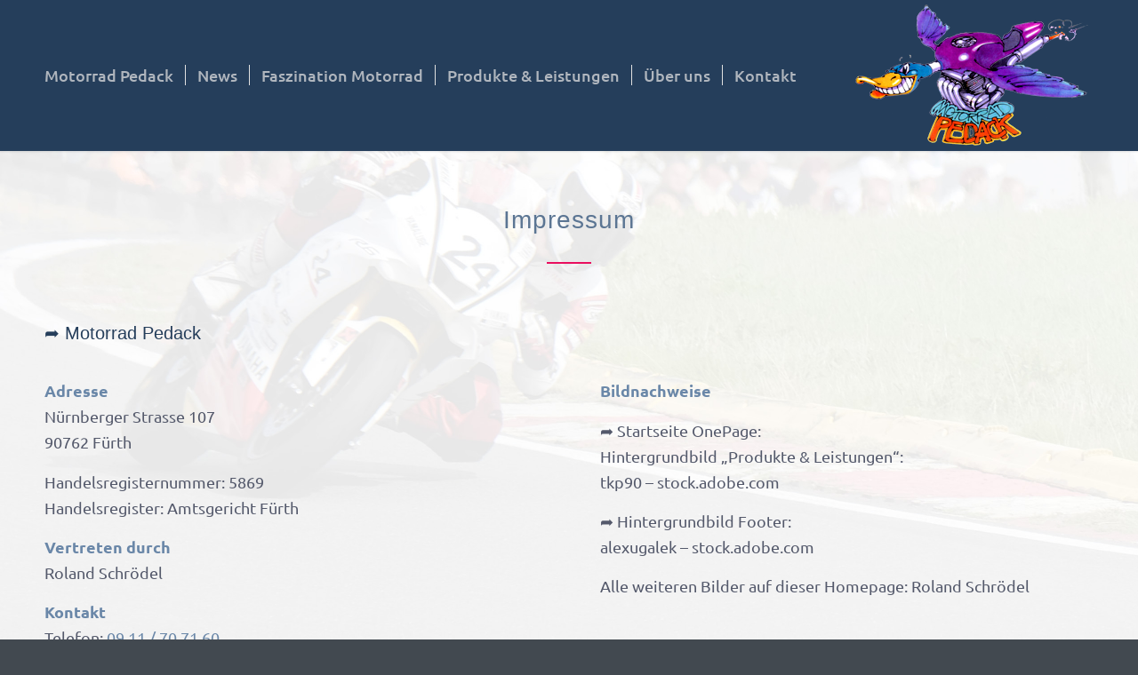

--- FILE ---
content_type: text/css
request_url: https://www.pedack.de/wp-content/uploads/dynamic_avia/avia_posts_css/post-1150.css?ver=ver-1734024315
body_size: 517
content:
.avia-section.av-13isuj-ba366ea5fe2754fbc4f9b8d3830edf93{background-repeat:no-repeat;background-image:url(https://www.pedack.de/wp-content/uploads/motorrad-und-zubehoer-fuerth-pedack.jpg);background-position:50% 50%;background-attachment:fixed} #top .av-special-heading.av-3lintq-ca2d489d748c2528542f1eb2a6ae0f45{margin:-10px 0 0 0;padding-bottom:0}body .av-special-heading.av-3lintq-ca2d489d748c2528542f1eb2a6ae0f45 .av-special-heading-tag .heading-char{font-size:25px}.av-special-heading.av-3lintq-ca2d489d748c2528542f1eb2a6ae0f45 .av-subheading{font-size:15px} #top .hr.av-12nqpr-e72555f20e9473fa88cf1a317d7c782f{margin-top:15px;margin-bottom:54px}.hr.av-12nqpr-e72555f20e9473fa88cf1a317d7c782f .hr-inner{width:50px;border-color:#e90e5e} #top .flex_column.av-11zl9r-1163e38a183a691a1c7091fbe9ac471e{margin-top:0px;margin-bottom:-40px}.flex_column.av-11zl9r-1163e38a183a691a1c7091fbe9ac471e{-webkit-border-radius:0px 0px 0px 0px;-moz-border-radius:0px 0px 0px 0px;border-radius:0px 0px 0px 0px;padding:0px 0px 0px 0px}.responsive #top #wrap_all .flex_column.av-11zl9r-1163e38a183a691a1c7091fbe9ac471e{margin-top:0px;margin-bottom:-40px} #top .av-special-heading.av-2z9h8e-a2d5bfba8582f1cf55b49dbf1702f010{margin:0px 0px 0px 0px;padding-bottom:0}body .av-special-heading.av-2z9h8e-a2d5bfba8582f1cf55b49dbf1702f010 .av-special-heading-tag .heading-char{font-size:25px}.av-special-heading.av-2z9h8e-a2d5bfba8582f1cf55b49dbf1702f010 .av-subheading{font-size:15px} .flex_column.av-11zl9r-7-924aa47b919a557bf660dfa4ba4f70b3{-webkit-border-radius:0px 0px 0px 0px;-moz-border-radius:0px 0px 0px 0px;border-radius:0px 0px 0px 0px;padding:0px 0px 0px 0px} .flex_column.av-11zl9r-6-4335f1ccd8027d1b8f39e41dbe8ac3c4{-webkit-border-radius:0px 0px 0px 0px;-moz-border-radius:0px 0px 0px 0px;border-radius:0px 0px 0px 0px;padding:0px 0px 0px 0px} #top .hr.hr-invisible.av-12nqpr-2-b6f563010f9914d04ed0008c57520947{height:50px} #top #wrap_all .avia-button.av-14fsnn-880fcd54839361fa39ab81af79198a52{background-color:#eeeef1;border-color:#eeeef1;color:#d5004e;-webkit-transition:all 0.4s ease-in-out;-moz-transition:all 0.4s ease-in-out;-ms-transition:all 0.4s ease-in-out;-o-transition:all 0.4s ease-in-out;transition:all 0.4s ease-in-out}